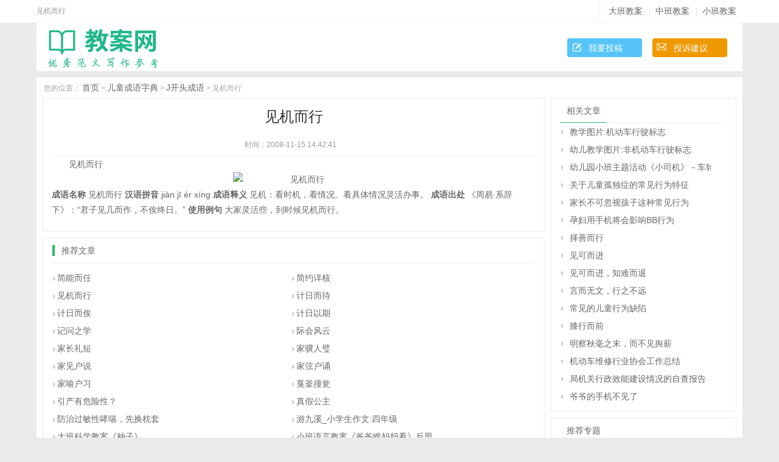

--- FILE ---
content_type: text/html
request_url: https://www.cnfirst.net/chengyu/chengyu15003.html
body_size: 3534
content:
<!DOCTYPE html PUBLIC "-//W3C//DTD XHTML 1.0 Transitional//EN" "http://www.w3.org/TR/xhtml1/DTD/xhtml1-transitional.dtd">
<html xmlns="http://www.w3.org/1999/xhtml">
<head>
<meta http-equiv="Content-Type" content="text/html; charset=utf-8" />
<meta http-equiv="Cache-Control" content="no-transform" />
<title>见机而行</title>
<meta name="keywords" content="见机而行">
<meta name="description" content="见机而行,《周易·系辞下》：“君子见几而作，不俟终日。”">
<meta content="always" name="referrer">
<meta name="applicable-device" content="pc">
<meta http-equiv="mobile-agent" content="format=xhtml; url=https://m.cnfirst.net/chengyu/chengyu15003.html"/>
<meta http-equiv="mobile-agent" content="format=html5; url=https://m.cnfirst.net/chengyu/chengyu15003.html"/>
<link rel="stylesheet" href="/css/article.css" />
<link rel="stylesheet" href="/css/cui.css" />
<link rel="stylesheet" href="/css/lib.css" />
<script type="text/javascript" src="/js/uaredirect.js"></script>
<script type="text/javascript">uaredirect("https://m.cnfirst.net/chengyu/chengyu15003.html");</script>
<script language="javascript" src="/js/js/jquery.min.js" type="text/javascript"></script>
<script language="javascript" src="/js/js/ku.js" type="text/javascript"></script>
<script language="javascript" src="/js/wcommon.js" type="text/javascript"></script>
<!--[if lte IE 6]>
<script src="/js/png.js" type="text/javascript"></script>    
<script type="text/javascript">
// 可以定义背景和直接图片        
DD_belatedPNG.fix('.png');    
</script>
<![endif]-->
</head>
<body>

	<div id="hd">
		<div class="hd-top">
			<div class="wp fix pr">
								<div class="txt l">见机而行</div>
				<div class="link r">
					<a href="/youeryuandabanjiaoan/" target="_blank">大班教案</a>|<a href="/youeryuanzhongbanjiaoan/" target="_blank">中班教案</a>|<a href="/youeryuanxiaobanjiaoan/" target="_blank">小班教案</a>
				</div>
						</div>
		</div>
		<div class="wp pr">
		  <div class="l_logo"><a target="_blank" href="/"></a></div>  

              <div class="tougao">
            <a target="_blank" rel="nofollow" href="/e/tougao1.html"> 我要投稿</a>
            <a target="_blank" rel="nofollow" href="/e/tousu.html" class="jianyi"> 投诉建议</a>
        </div>
			
			<div class="c"></div>
		</div>
	</div>
	<div class="h"></div>

	<div id="bd">
		<div class="wp">
			<div class="cur">
				您的位置： <a href="/">首页</a>&nbsp;>&nbsp;<a href="/ertongchengyuzidian/">儿童成语字典</a>&nbsp;>&nbsp;<a href="/ertongchengyuzidian/jkaitouchengyu/">J开头成语</a> > 见机而行			</div>
			<div class="article-body fix">
				<div class="col_l" style="padding:0px;">
					<div class="m1">
						<h1 class="article-tit" id="bbt">见机而行</h1>
						<div class="h"></div>
						<div class="article-info pr">
							<span>时间：2008-11-15 14:42:41</span>
							
						</div>
						<div class="article-con">		
                                                  <div wzid="311_15003" id="newsnr">	
						              <p>见机而行</p>
						              <p align="center"><img src="/d/img/31112315003.jpg" alt="见机而行"></p>										
															<tr>			<td width="80" valign="middle" bgcolor="#F5F5E7"><strong>成语名称</strong></td>			<td valign="middle" bgcolor="#FFFFFF">见机而行</td>		</tr>		<tr>			<td width="80" valign="middle" bgcolor="#F5F5E7"><strong>汉语拼音</strong></td>			<td valign="middle" bgcolor="#FFFFFF">jiàn  jī  ér  xíng</td>		</tr>		<tr>			<td width="80" valign="middle" bgcolor="#F5F5E7"><strong>成语释义</strong></td>			<td valign="middle" bgcolor="#FFFFFF">见机：看时机，看情况。看具体情况灵活办事。</td>		</tr>		<tr>			<td width="80" valign="middle" bgcolor="#F5F5E7"><strong>成语出处</strong></td>			<td valign="middle" bgcolor="#FFFFFF">《周易·系辞下》：“君子见几而作，不俟终日。”</td>		</tr>		<tr>			<td width="80" valign="middle" bgcolor="#F5F5E7"><strong>使用例句</strong></td>			<td valign="middle" bgcolor="#FFFFFF">大家灵活些，到时候<span id="keyword">见机而行</span>。</td>		</tr>		<tr>									</div>
						</div>
					</div>
					<div class="h"></div>
					<div class="read well bor">
						<div class="tita tit1a">
							<strong>推荐文章</strong>
						</div>
						<ul class="list-book fix">
						  														                                                                    <li><a target="_blank" href="/chengyu/chengyu14982.html" title="简能而任">简能而任</a></li>
         														                                                                    <li><a target="_blank" href="/chengyu/chengyu14987.html" title="简约详核">简约详核</a></li>
         														                                                                    <li><a target="_blank" href="/chengyu/chengyu15003.html" title="见机而行">见机而行</a></li>
         														                                                                    <li><a target="_blank" href="/chengyu/chengyu15016.html" title="计日而待">计日而待</a></li>
         														                                                                    <li><a target="_blank" href="/chengyu/chengyu15017.html" title="计日而俟">计日而俟</a></li>
         														                                                                    <li><a target="_blank" href="/chengyu/chengyu15020.html" title="计日以期">计日以期</a></li>
         														                                                                    <li><a target="_blank" href="/chengyu/chengyu18746.html" title="记问之学">记问之学</a></li>
         														                                                                    <li><a target="_blank" href="/chengyu/chengyu18750.html" title="际会风云">际会风云</a></li>
         														                                                                    <li><a target="_blank" href="/chengyu/chengyu18794.html" title="家长礼短">家长礼短</a></li>
         														                                                                    <li><a target="_blank" href="/chengyu/chengyu18810.html" title="家骥人璧">家骥人璧</a></li>
         														                                                                    <li><a target="_blank" href="/chengyu/chengyu18812.html" title="家见户说">家见户说</a></li>
         														                                                                    <li><a target="_blank" href="/chengyu/chengyu18821.html" title="家弦户诵">家弦户诵</a></li>
         														                                                                    <li><a target="_blank" href="/chengyu/chengyu18826.html" title="家喻户习">家喻户习</a></li>
         														                                                                    <li><a target="_blank" href="/chengyu/chengyu18832.html" title="戛釜撞瓮">戛釜撞瓮</a></li>
                               
             <li><a target="_blank" href="/mamayuer/yuer23109.html" title="引产有危险性？">引产有危险性？</a></li>
                <li><a target="_blank" href="/xiaoxue/zuowen51626.html" title="真假公主">真假公主</a></li>
                <li><a target="_blank" href="/et/etcjb/083526274.html" title="防治过敏性哮喘，先换枕套">防治过敏性哮喘，先换枕套</a></li>
                <li><a target="_blank" href="/et/zwrj/014814882.html" title="游九溪_小学生作文:四年级">游九溪_小学生作文:四年级</a></li>
                <li><a target="_blank" href="/html_new/1666013837157968.html" title="大班科学教案《种子》">大班科学教案《种子》</a></li>
                <li><a target="_blank" href="/youeryuanjiaoan/1666016930171493.html" title="小班语言教案《爸爸瞧妈妈看》反思">小班语言教案《爸爸瞧妈妈看》反思</a></li>
                <li><a target="_blank" href="/html_new/1666020067181092.html" title="中班教案《鱼儿画展》反思">中班教案《鱼儿画展》反思</a></li>
                <li><a target="_blank" href="/youeryuanjiaoan/1666031014198575.html" title="小班仿编歌曲《红苹果》观摩课教案及教学活动反思">小班仿编歌曲《红苹果》观摩课教案及教学活动反思</a></li>
                <li><a target="_blank" href="/youeryuanjiaoan/1666031179200461.html" title="小班安全教案防火小能手反思">小班安全教案防火小能手反思</a></li>
                <li><a target="_blank" href="/article/1667755508217305.html" title="槟榔食品加工企业朋友圈文案36句">槟榔食品加工企业朋友圈文案36句</a></li>
                                                                     						</ul>
						<div class="h"></div>
					</div>
					<div class="h"></div>
				</div>
				<!-- col_l结束 -->
				<div class="col_r">
                                 <div class="showdown"></div>
					<div class="well bor">
						<div class="tita tit2">
							<strong class="pl10 pr10">相关文章</strong>
						</div>
						<ul class="ul-txt ul-txt-ico1 fix">
							        <li><a href="/youeryuantupian/yueryuan3841.html">教学图片:机动车行驶标志</a></li>
							        <li><a href="/youeryuantupian/yueryuan3842.html">幼儿教学图片:非机动车行驶标志</a></li>
							        <li><a href="/youeryuanjiaoan/2008-10-26/5384.html">幼儿园小班主题活动《小司机》－车轮不见了</a></li>
							        <li><a href="/mamayuer/yuer8846.html">关于儿童孤独症的常见行为特征</a></li>
							        <li><a href="/mamayuer/yuer8851.html">家长不可忽视孩子这种常见行为</a></li>
							        <li><a href="/zhunbeihuaiyun/huaiyunjinji/yuer10943.html">孕妇用手机将会影响BB行为</a></li>
							        <li><a href="/chengyu/chengyu14316.html">择善而行</a></li>
							        <li><a href="/chengyu/chengyu15007.html">见可而进</a></li>
							        <li><a href="/chengyu/chengyu15008.html">见可而进，知难而退</a></li>
							        <li><a href="/chengyu/chengyu17795.html">言而无文，行之不远</a></li>
							        <li><a href="/yuer/ertong24942.html">常见的儿童行为缺陷</a></li>
							        <li><a href="/chengyu/chengyu28962.html">膝行而前</a></li>
							        <li><a href="/chengyu/chengyu30350.html">明察秋毫之末，而不见舆薪</a></li>
							        <li><a href="/fanwen/fanwen31656.html">机动车维修行业协会工作总结</a></li>
							        <li><a href="/fanwen/fanwen33609.html">局机关行政效能建设情况的自查报告</a></li>
							        <li><a href="/xiaoxue/zuowen37888.html">爷爷的手机不见了</a></li>
																				</ul>
					</div>
					<div class="h"></div>
					<div class="well bor ovh">
						<div class="tita tit2">
							<strong class="pl10 pr10">推荐专题</strong>
						</div>
																								<div class="h"></div>

							<ul class="list-txt2 fix">
													                        													<li>
								<a href="/et/tbja/" target="_blank">托班教案</a>
							</li>
						                        													<li>
								<a href="/et/xbja/" target="_blank">小班教案</a>
							</li>
						                        													<li>
								<a href="/et/zbja/" target="_blank">中班教案</a>
							</li>
						                        													<li>
								<a href="/et/dbja/" target="_blank">大班教案</a>
							</li>
						                        													<li>
								<a href="/et/yuwenjiaoan/" target="_blank">语文教案</a>
							</li>
						                        													<li>
								<a href="/et/xusxja/" target="_blank">数学教案</a>
							</li>
						                                                						</ul>
					</div>
					
					<div class="h"></div>
         
				</div>
			</div>
		</div>
	</div>
	<div class="c"></div>

	<!-- bd结束 -->

	
	<div class="h20"></div>
	<div id="fd">
		<div class="wp">
			<div class="h"></div>
			<p class="p1">
				<a href="/e/tougao1.html" target="_blank" rel="nofollow">我要投稿</a>|<a href="/e/tousu.html" target="_blank" rel="nofollow">联系我们</a>
			</p>
			<p>Copyright  2005-2022 www.cnfirst.net.All rights reserved.</p>
		</div>
	</div>
	<!-- fd结束 -->
<div style="display:none"> <script type="text/javascript" src="/js/tj.js"></script></div>
</body>
</html>